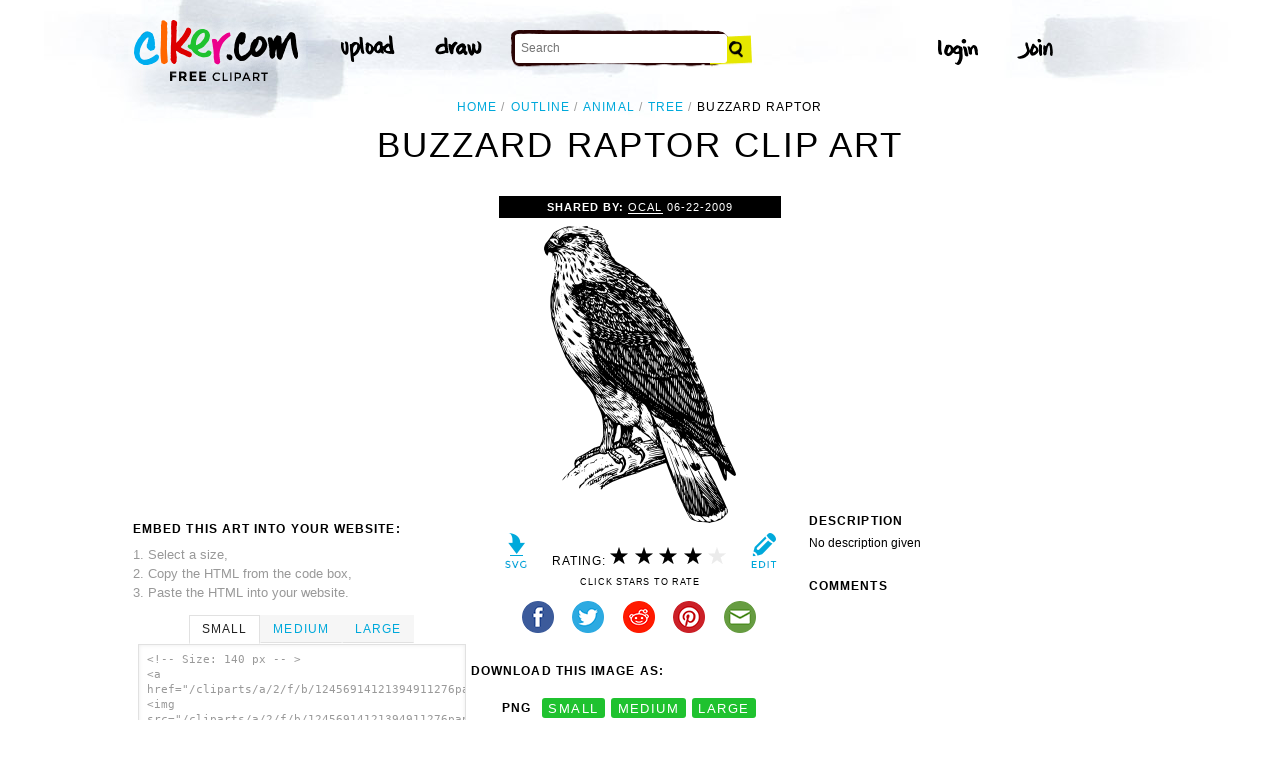

--- FILE ---
content_type: text/html; charset=UTF-8
request_url: https://www.clker.com/clipart-28960.html
body_size: 6522
content:

<!doctype html>
<html lang="en">
<head>
<meta charset="utf-8">
<meta name='keywords' content='outline, animal, tree, bird, lineart, branch, stand, cartoon, vector clip art, royalty free images, royalty free graphic, stock photos'/>
<meta name="robots" content="all">
<link rel='image_src' href='/cliparts/a/2/f/b/12456914121394911276papapishu_Buzzard_1.svg.thumb.png' />
<title>Buzzard Raptor Clip Art at Clker.com - vector clip art online, royalty free &amp; public domain</title>
<meta name='description' content="Download Clker's Buzzard Raptor clip art and related images now. Multiple sizes and related images are all free on Clker.com."/>
<!-- Styles -->
  <link rel="stylesheet" href='/css/main.css'>
	<link href='http://fonts.googleapis.com/css?family=Montserrat:400,700' rel='stylesheet' type='text/css'>
	<!--[if lt IE 9]>
  <script src="http://html5shiv.googlecode.com/svn/trunk/html5.js"></script>
  <!['endif']-->
  <script src="js/clker.js"></script> <!-- This may go away as transitioned to jquery -->
  <script src="//code.jquery.com/jquery-1.11.0.min.js"></script>

</head>

<body>

<!-- Navigation -->
<!-- This calls a webfont ONLY used when the user is logged in --><link href='//fonts.googleapis.com/css?family=Permanent+Marker' rel='stylesheet' type='text/css'>
<script src="/inc/main.js"></script>
<script>
	function editImage() {
		createCookie("edit",1,1);
		createCookie("orgid",-1,1);
		window.location = "/inc/svgedit/svg-editor.html?url=%2Finc%2Fclean.html%3Fid%3D28960";
	}
</script>
<div class=" matte navMain group">
	<a href="/" class="navLogo"><img src="/img/clker-logo.png" alt="CLKER FREE Clipart" height="#" width="#"></a>
	<ul class="broad">
		<li><a href="/upload.html"><img src="/img/upload.png" alt="upload" height="#" width="#"></a></li>
		<li><a href='#' onclick='editImage();'><img src="/img/draw.png" alt="draw" height="#" width="#"></a></li>
	</ul>

	<!-- Search Form -->
	<form class="navSearch capText" id="searchform" method="post" action="/redir.html">
		<!--<label>Search</label>-->
		<input type="text" name="terms" value="" placeholder="Search"/> 
		<input type="submit" value="Search"/>
		<input type="hidden" name="datatype" value="svgimage"/>
	</form>
	<!-- /Search Form -->
	
		<ul class="narrow capText ">
		<li><a href="#" class="fbButton"><img src="img/facebook-login.png" alt="Facebook" height="12px" width="12px"><span>Facebook Login</span></a></li>
		<li><a onclick="$('#joinForm').hide(); if($('#loginForm').is(':visible')) $('#loginForm').slideUp(); else $('#loginForm').slideDown();" class="navClick"><img src="/img/login.png" alt="Login" width="60" height="30"></a></li>
		<li><a onclick="$('#loginForm').hide(); if($('#joinForm').is(':visible')) $('#joinForm').slideUp(); else $('#joinForm').slideDown();" class="navClick"><img src="/img/join.png" alt="Join" width="60" height="30"></a></li>
	</ul>
	</div>
<!-- /Navigation -->
<!-- Loginform -->
<div name="loginForm" id="loginForm">
		<a class="closeX centerText" onclick="$('#loginForm').slideUp();" title="Close">X</a>
		<form method="post" class="loginForm matteInner group" action="https://www.clker.com/">

			<label class="capText">E-mail</label>
			<input type="text" name="email">
		
			<label class="capText">Password</label>
			<input type="password" name="password">
			
				<!--<label class="capText" style="color:#fbfbfc;">Login</label>-->
				<input class="buttonGreen" type="submit" name="submit" value="Login">
				
				<div class="rememberMe">
					<input type="checkbox" name="remember" style="display:inline;">
					<label class="tiny">Remember me</label>
				</div>
		</form>
</div>
<!-- /Loginform -->








<!-- Join Form -->
<div name="joinForm" id="joinForm">
		<a class="closeX centerText" onclick="$('#joinForm').slideUp();" title="Close">X</a>
		<form method="post" class="loginForm matteInner group" action="https://www.clker.com/">

					<label class="capText">Name</label>
					<input type="text" name="name">

					<label class="capText">E-mail</label>
					<input type="text" name="email">

					<label class="capText">Confirm E-mail</label>
					<input type="text" name="email">

					<label class="capText">Password</label>
					<input type="password" name="password">

					<label class="capText">Confirm Password</label>
					<input type="password" name="password">
				
					<input class="buttonGreen" type="submit" name="Signup" value="Join">
					
					<div class="rememberMe">
						<input type="checkbox" name="remember" style="display:inline;">
						<label class="tiny">Remember me</label>
					</div>			
		</form>
</div>
<!-- /Join Form -->

<!-- Body Container -->	
<div class="matteInner group">
	<!-- Breadcrumb Center -->
  <ul class="breadcrumbCenter breadcrumb capText group">
    <li><a href="/">Home</a></li>
	<li><a href='/search/outline/1'>outline</a></li>
<li><a href='/search/animal/1'>animal</a></li>
<li><a href='/search/tree/1'>tree</a></li>
    <li class="last">Buzzard Raptor</li>
  </ul>
<script type="application/ld+json">
    {
      "@context": "https://schema.org",
      "@type": "BreadcrumbList",
      "itemListElement": [

	{
        "@type": "ListItem",
        "position": 0,
        "name": "outline",
        "item": "https://www.clker.com/search/outline/1"
	},
	{
        "@type": "ListItem",
        "position": 1,
        "name": "animal",
        "item": "https://www.clker.com/search/animal/1"
	},
	{
        "@type": "ListItem",
        "position": 2,
        "name": "tree",
        "item": "https://www.clker.com/search/tree/1"
	},
	{
        "@type": "ListItem",
        "position": 3,
        "name": "bird",
        "item": "https://www.clker.com/search/bird/1"
	}      ]
    }
    </script>
	<!-- /Breadcrumb Center -->

	
	<!-- Heading 1, Used once per page for page heading -->
	<h1 class="centerText" id="itemtitle">Buzzard Raptor clip art</h1>
	<!-- Left Column -->
	<div class="oneCol billboard group">
		<div class="billboard googleAd">
			<script async src="//pagead2.googlesyndication.com/pagead/js/adsbygoogle.js"></script>
<ins class="adsbygoogle"
     style="display:inline-block;width:336px;height:280px"
     data-ad-client="ca-pub-7297922744621696"
     data-ad-slot="1684992551"></ins>
<script>
(adsbygoogle = window.adsbygoogle || ['']).push({});
</script>
		</div>
		
		
		<!-- HTML embed section -->
		<dl>
			<dt>Embed this Art into your website:</dt>
			<dd>1. Select a size,</dd>
			<dd>2. Copy the HTML from the code box,</dd>
			<dd>3. Paste the HTML into your website.</dd>
		</dl>
				
		<div class="tabs">
			<ul class="tabsNavigation">
			    <li><a href="#">Small</a></li>
			    <li><a href="#">Medium</a></li>
			    <li><a href="#">Large</a></li>
			</ul>
						<div class="tabsContent"><div id="small" onclick="selectText('small')">&lt;!-- Size: 140 px -- &gt;<br/>&lt;a href="/cliparts/a/2/f/b/12456914121394911276papapishu_Buzzard_1.svg.thumb.png"&gt;&lt;img src="/cliparts/a/2/f/b/12456914121394911276papapishu_Buzzard_1.svg.thumb.png" alt='Buzzard Raptor clip art'/&gt;&lt;/a&gt;</div></div>
			<div class="tabsContent"><div id="medium" onclick="selectText('medium')">&lt;!-- Size: 340 px -- &gt;<br/>&lt;a href="/cliparts/a/2/f/b/12456914121394911276papapishu_Buzzard_1.svg.med.png"&gt;&lt;img src="/cliparts/a/2/f/b/12456914121394911276papapishu_Buzzard_1.svg.med.png" alt='Buzzard Raptor clip art'/&gt;&lt;/a&gt;</div></div>
			<div class="tabsContent"><div id="large" onclick="selectText('large')">&lt;!-- Size: 640 px -- &gt;<br/>&lt;a href="/cliparts/a/2/f/b/12456914121394911276papapishu_Buzzard_1.svg.hi.png"&gt;&lt;img src="/cliparts/a/2/f/b/12456914121394911276papapishu_Buzzard_1.svg.hi.png" alt='Buzzard Raptor clip art'/&gt;&lt;/a&gt;</div></div>
			<!--
			<div class="tabsContent"><div id="small" onclick="selectText('small')">&lt;!-- Size: 140 px --&gt;<br/>&lt;div style='font-size: 0.8em;font-family: Arial;float:left;'&gt;&lt;iframe marginwidth='0' marginheight='0' frameborder='0' scrolling='no' id='clkerframe1160290' src='http://www.clker.com/embed-160290-1160290-large.html' style='border: none ; width: 640px;overflow:hidden;'&gt;&lt;/iframe&gt;&lt;br/&gt;&lt;a href='http://www.clker.com/clipart-polo-shirt-17.html' target='_blank'&gt; Polo Shirt clipart&lt;/a&gt; &lt;br/&gt;from &lt;a href='http://www.clker.com/'&gt; Clker.com&lt;/a&gt;&lt;/div&gt;</div></div>
			<div class="tabsContent"><div id="medium" onclick="selectText('medium')">&lt;!-- Size: 340 px --&gt;<br/>&lt;div style='font-size: 0.8em;font-family: Arial;float:left;'&gt;&lt;iframe marginwidth='0' marginheight='0' frameborder='0' scrolling='no' id='clkerframe1160290' src='http://www.clker.com/embed-160290-1160290-large.html' style='border: none ; width: 640px;overflow:hidden;'&gt;&lt;/iframe&gt;&lt;br/&gt;&lt;a href='http://www.clker.com/clipart-polo-shirt-17.html' target='_blank'&gt; Polo Shirt clipart&lt;/a&gt; &lt;br/&gt;from &lt;a href='http://www.clker.com/'&gt; Clker.com&lt;/a&gt;&lt;/div&gt;</div></div>
			<div class="tabsContent"><div id="large" onclick="selectText('large')">&lt;!-- Size: 640 px --&gt;<br/>&lt;div style='font-size: 0.8em;font-family: Arial;float:left;'&gt;&lt;iframe marginwidth='0' marginheight='0' frameborder='0' scrolling='no' id='clkerframe1160290' src='http://www.clker.com/embed-160290-1160290-large.html' style='border: none ; width: 640px;overflow:hidden;'&gt;&lt;/iframe&gt;&lt;br/&gt;&lt;a href='http://www.clker.com/clipart-polo-shirt-17.html' target='_blank'&gt; Polo Shirt clipart&lt;/a&gt; &lt;br/&gt;from &lt;a href='http://www.clker.com/'&gt; Clker.com&lt;/a&gt;&lt;/div&gt;</div></div>
			-->
		</div>
		<!-- /HTML embed section -->
		
		<h3 class="capText">Derivatives &amp; Responses</h3>
		<ul class="threeGrid group">
					</ul>
			<em class="capText"><a href="#">More</a></em>
	</div>
	<!-- /Left Column -->

	<!-- Center Column -->
<script type="application/ld+json">
    {
      "@context": "https://schema.org/",
      "@type": "AggregateRating",
      "itemReviewed": {
        "@type": "MediaObject",
        "image": "http://www.clker.com//cliparts/a/2/f/b/12456914121394911276papapishu_Buzzard_1.svg.hi.png",
        "name": "Buzzard Raptor clip art"      },
      "ratingValue": "4",
      "bestRating": "5",
      "ratingCount": "5"
    }
</script>

	<div class="oneCol billboard group">
		<h2><span><strong>Shared By: </strong> <a href="/profile-1068.html" rel="nofollow">OCAL</a></span> 06-22-2009</h2>
		<div class="featuredImage">
			<a href='#' onclick="editImage();" class="btn btnRight" title="Edit this image"><img src="/img/edit.png"></a>
			<a href="/cliparts/a/2/f/b/12456914121394911276papapishu_Buzzard_1.svg" target="_blank" class="btn btnLeft" title="Download as SVG file"><img src="/img/download.png"></a>
			<a href="/cliparts/a/2/f/b/12456914121394911276papapishu_Buzzard_1.svg.med.png" title="Download as SVG file"><img class="theImage" src="/cliparts/a/2/f/b/12456914121394911276papapishu_Buzzard_1.svg.med.png" rel="v:photo" alt="Buzzard Raptor Clip Art" title="Buzzard Raptor Clip Art"></a>
		</div>
		<div class="capText rateHire">
								Rating:
			<img src='/img/star-grey.gif' class='star' name='1'>
			<img src='/img/star-grey.gif' class='star' name='2'>
			<img src='/img/star-grey.gif' class='star' name='3'>
			<img src='/img/star-grey.gif' class='star' name='4'>
			<img src='/img/star-grey.gif' class='star' name='5'>

			<script>
			var rating = 4;
			function setStars(rtg) {
			  $('.star').each(function() {
				if($(this).attr('name') <= rtg) $(this).attr('src', '/img/star-black.gif');
				else $(this).attr('src', '/img/star-grey.gif');
			  });
			}
			$('.star').mouseover(function() {
			  setStars($(this).attr('name'));
			}).mouseout(function() {
			  setStars(rating);
			}).click(function() {
			  var rate = $(this).attr('name');
			  $('#itemtitle').after("<h2 id='msg'>Sending rating...</h2>");
			  $.post(window.location, {rating: rate}, function(data) {
			    $('#msg').text("Added rating: "+rate).css('background-color', '#009900');
			  }).fail(function() {
			    $('#msg').text("You've already rated this picture.").css('background-color', '#990000');
			  });
			});
			setStars(rating);
			</script>
			<!--<img src="img/star-black.gif"><img src="img/star-black.gif"><img src="img/star-black.gif"><img src="img/star-grey.gif"><img src="img/star-grey.gif">
			--><p class="capText">Click Stars To Rate</p>
			<div class="shareButtons">
				<!-- Facebook -->	<a href="http://www.facebook.com/sharer.php?u=http://www.clker.com//clipart-28960.html" target="_blank"><img src="/img/share-facebook.png" alt="Facebook" /></a> 
				<!-- Twitter -->	<a href="http://twitter.com/share?url=http://www.clker.com//clipart-28960.html&text=buzzard raptor" target="_blank"><img src="/img/share-twitter.png" alt="Twitter" /></a> 
				<!-- Reddit -->		<a href="http://reddit.com/submit?url=http://www.clker.com//clipart-28960.html&title=buzzard raptor" target="_blank"><img src="/img/share-reddit.png" alt="Reddit" /></a>
				<!-- Pinterest -->  <a href="javascript:void((function()%7Bvar%20e=document.createElement('script');e.setAttribute('type','text/javascript');e.setAttribute('charset','UTF-8');e.setAttribute('src','http://assets.pinterest.com/js/pinmarklet.js?r='+Math.random()*99999999);document.body.appendChild(e)%7D)());"><img src="/img/share-pinterest.png" alt="Pinterest" /></a>
				<!-- Email -->		<a href="mailto:?Subject=THIS PAGE TITLE&Body=I%20saw%20this%20and%20thought%20of%20you!%20 http://www.clker.com//clipart-28960.html"><img src="/img/share-email.png" alt="Email" /></a>
<!--  -->			</div>
			<!--<a href="#">Hire Ocal For A Project</a>-->
		</div>
		
		<div class="group billboard">
			<h3 class="capText">Download this image as:</h3>
			
			<!--<dl class="downloads capText billboard">
				<dt>Vector</dt>
					<dd><a href="#">SVG</a></dd>
					<dd><a href="#">ODG</a></dd>
			</dl>-->
			<dl class="downloads capText billboard">
				<dt>PNG</dt>
					<dd><a href="/cliparts/a/2/f/b/12456914121394911276papapishu_Buzzard_1.svg.thumb.png" target="_blank">small</a></dd>
					<dd><a href="/cliparts/a/2/f/b/12456914121394911276papapishu_Buzzard_1.svg.med.png" target="_blank">medium</a></dd>
					<dd><a href="/cliparts/a/2/f/b/12456914121394911276papapishu_Buzzard_1.svg.hi.png" target="_blank">large</a></dd>
			</dl>
		</div>

		<h3 class="capText">Tags</h3>
		<ul class="tags capText group">
			<li><a href='/search/outline/1'>outline</a></li><li><a href='/search/animal/1'>animal</a></li><li><a href='/search/tree/1'>tree</a></li><li><a href='/search/bird/1'>bird</a></li><li><a href='/search/lineart/1'>lineart</a></li><li><a href='/search/branch/1'>branch</a></li><li><a href='/search/stand/1'>stand</a></li><li><a href='/search/raptor/1'>raptor</a></li><li><a href='/search/buzzard/1'>buzzard</a></li>		</ul>
<!--
		<form method="post" class="microForm">
			<label class="capText">Add Tags</label>
			<input class="oneLiner" type="text" name="addedTags">
			<input type="submit" name="#" value="Tag">
		</form>
-->

	</div>
	<!-- /Center Column -->

	<!-- Right Column -->
	<div class="oneCol billboard group">
		<div class="billboard googleAd">
			<script async src="//pagead2.googlesyndication.com/pagead/js/adsbygoogle.js"></script>
<!-- clipart-right-new -->
<ins class="adsbygoogle"
     style="display:inline-block;width:336px;height:280px"
     data-ad-client="ca-pub-7297922744621696"
     data-ad-slot="3161725751"></ins>
<script>
(adsbygoogle = window.adsbygoogle || ['']).push({});
</script>
		</div>
		<h3 class="capText">Description</h3>
		<p>No description given</p>		<div class="commentary">
			<h3 class="capText">Comments</h3>
			
					</div>
	</div>
	<!-- /Right Column -->
</div>

<!-- AD + Related Full Width Section -->
<div class="matteInner group">
	
	<div class="oneCol billboard googleAd">
			</div>

	<div class="twoColRight">
		<div class="headBar group">
			<h3 class="capText">Similar Clipart</h3>
			<em class="capText"><a href="#">More</a></em>
		</div>
		<ul class="fiveGrid group">
			<div><li><a href='/clipart-27014.html'><img src=/cliparts/e/4/b/1/1241962793894336236papapishu_Bushtit.svg.thumb.png><br/></a></li></div><div><li><a href='/clipart-28867.html'><img src=/cliparts/6/0/1/6/1245686949752712730oksmith_parrot.svg.thumb.png><br/></a></li></div><div><li><a href='/clipart-11853.html'><img src=/cliparts/0/7/c/7/119544157521033399liftarn_Owl_in_tree.svg.thumb.png><br/>Owl on Tree branch</a></li></div><div><li><a href='/clipart-12810.html'><img src=/cliparts/1/a/b/4/1197085823712804484johnny_automatic_round_robin.svg.thumb.png><br/>Round Robin</a></li></div><div><li><a href='/clipart-14742.html' class='last'><img src=/cliparts/d/7/8/a/11971068812076501541johnny_automatic_tits.svg.thumb.png><br/>birds standing on tree branch</a></li></div><div><li><a href='/clipart-24557.html'><img src=/cliparts/a/1/3/b/1223614768670657515johnny_automatic_birds_talking.svg.thumb.png><br/>Birds Talking tree branch</a></li></div><div><li><a href='/clipart-26464.html'><img src=/cliparts/9/8/b/6/12387017164643215papapishu_aye-aye.svg.thumb.png><br/>aye</a></li></div><div><li><a href='/clipart-26712.html'><img src=/cliparts/f/3/1/2/1240163194625025489papapishu_Bobolink.svg.thumb.png><br/>bobolink</a></li></div><div><li><a href='/clipart-3327.html'><img src=/cliparts/3/7/b/6/11949854191260678362uccello_profilo_02_archi_01.svg.thumb.png><br/>bird stand tree vine silhouette</a></li></div><div><li><a href='/clipart-11838.html' class='last'><img src=/cliparts/2/d/9/1/1195441396394386019ryanlerch_black_capped_chickedee.svg.thumb.png><br/>Chickedee bird</a></li></div><div><li><a href='/clipart-11858.html'><img src=/cliparts/f/8/9/2/11954416211628583984johnny_automatic_stork.svg.thumb.png><br/>bird standing one foot</a></li></div><div><li><a href='/clipart-11865.html'><img src=/cliparts/0/5/b/5/1195441687427502398johnny_automatic_osprey.svg.thumb.png><br/>Osprey standing on branch</a></li></div><div><li><a href='/clipart-13632.html'><img src=/cliparts/5/1/7/e/119709357171306679johnny_automatic_penguin.svg.thumb.png><br/>Penguin</a></li></div><div><li><a href='/clipart-13728.html'><img src=/cliparts/e/2/7/6/11970947961707123809johnny_automatic_little_bird.svg.thumb.png><br/>Little Bird</a></li></div><div><li><a href='/clipart-14274.html' class='last'><img src=/cliparts/8/7/2/5/11971012091312240849kelan_Long_Billed_Curlew_2.svg.thumb.png><br/>standing bird billed</a></li></div>		</ul>
	</div>

</div>
<!-- /AD + Related Full Width Section -->
<!-- 3 Columns: 1. Categories | 2. Searches that got here | 3. Searches to clipart shown -->
<div class="matte group">

	<div class="oneCol billboard">
		<!-- Categories -->
		<h3 class="capText" style="margin-top: 7em;">Clipart For:</h3>
		<ul class="colMenu capText">
			<li><a href="/search/religion/1">Religion</a></li>
			<li><a href="/search/office/1">Office</a></li>
			<li><a href="/search/family/1">Family</a></li>
			<li><a href="/search/friendship/1">Friendship</a></li>
			<li><a href="/search/love/1">Love</a></li>
			<li><a href="/search/teaching/1">Teaching</a></li>
			<li><a href="/search/architecture/1" class="last">Architecture</a></li>
		</ul>
		<ul class="colMenu capText">
			<li><a href="/search/art/1">Art</a></li>
			<li><a href="/search/filmmaking/1">Filmmaking</a></li>
			<li><a href="/search/gardening/1">Gardening</a></li>
			<li><a href="/search/math/1">Math</a></li>
			<li><a href="/search/science/1">Science</a></li>
			<li><a href="/search/green/1">Green</a></li>
			<li><a href="/search/cyclists/1" class="last">Cyclists</a></li>
		</ul>
		<!-- /Categories -->
	</div>
	
		<div class="oneCol billboard">
	
		<!-- Search Form -->
		<form class="supSearch capText" id="bottomform"  method="post" action="/redir.html">
			<!--<label>Search</label>-->
			<input type="text" id="bottomsearch" name="terms" value="" placeholder="Clkr Search"/> 
			<input type="submit" value="Search"/>
			<input type="hidden" name="#" value="#"/>
		</form>
		<!-- /Search Form -->
		<div style="clear:both;"></div>
		<h3 class="capText">PEOPLE GOT HERE BY SEARCHING:</h3>
		<!-- UL used for TAG lists -->
		<ul class="tags tiny group">
			<li><a href='/clipart-28960.html'>colouring in sheets kestrel bird</a></li><li><a href='/clipart-28960.html'>kestrel clipart</a></li><li><a href='/clipart-28960.html'>how to draw a buzzard</a></li><li><a href='/clipart-28960.html'>buzzards drawing</a></li><li><a href='/clipart-28960.html'>buzzard tattoos</a></li><li><a href='/clipart-28960.html'>tattoos of buzzards</a></li><li><a href='/clipart-28960.html'>cartoon buzzard</a></li><li><a href='/clipart-28960.html'>buzzard vector</a></li><li><a href='/clipart-28960.html'>k n</a></li><li><a href='/clipart-28960.html'>buzzard logo</a></li><li><a href='/clipart-28960.html'>raptor clip art</a></li><li><a href='/clipart-28960.html'>buzzard drawings</a></li><li><a href='/clipart-28960.html'>buzzard outline</a></li><li><a href='/clipart-28960.html'>buzzard tattoo</a></li><li><a href='/clipart-28960.html'>clip art raptor</a></li><li><a href='/clipart-28960.html'>buzzard drawing</a></li><li><a href='/clipart-28960.html'>buzzard clipart</a></li><li><a href='/clipart-28960.html'>buzzard clip art</a></li><li><a href='/clipart-28960.html'>raptor clipart</a></li><li><a href='/clipart-28960.html'>buzzard</a></li>		</ul>
	</div>	
	
</div>
<!-- 
0 - 0 - start	
0 - 0 - login.php.ShowLoginForms: start	
0 - 0 - login.php.ShowLoginForms: passed IsLoggedIn()	
0 - 0 - login.php.ShowLoginForms: passed ShowLoginForm()(1)	
0 - 0 - includes dones	
645 - 645 - got tags from db	
645 - 0 - got tags from db	
645 - 0 - starting html generation	
662 - 17 - columns done	
662 - 0 - got tags from cache	
662 - 0 - tags hashed. minratio: 0.5 type svgimage	
662 - 0 - words stemmed	
669 - 7 - got related items from db: 26680	
670 - 1 - filtered by score	
670 - 0 - related items sorted 30 ids	
670 - 0 - stored related items in cache	
670 - 0 - got related cliparts	
670 - 0 - got similar	
678 - 8 - AD + Related Full Width Section	
678 - 0 - categories done	
704 - 26 - search tags leading here	
704 - 0 - done	 --><!-- /Body Container -->
<!-- Footer -->
<div class="matte group">
	<div class="foot">
		<ul class="capText group">
			<li><a href="/advertising.html">Advertise on clker</a></li>
			<li><a href="/bugs-features.html">Report a bug</a></li>
			<li><a href="/bugs-features.html">Request a feature</a></li>
			<li><a href="/needtagging.html">tag</a></li>
			<li class="last"><a href="/faq.html">FAQ</a></li>
		</ul>
		<ul class="capText group">
			<li><a href="/disclaimer.html">Terms of Use &amp; Disclaimer</a></li>
			<li><a href="/privacy-policy.html">Privacy</a></li>
			<li><a href="/dmcanotices.html">DMCA notices</a></li>
			<li class="last"><a href="/sponsored-results-disclosure.html">Affiliate Ads &amp; Sponsored Results</a></li>
		</ul>
		<p class="tiny">Clker.com is owned by Rolera LLC, 2270 Route 30, Oswego, IL 60543 support\at\clker\dot\com</p>
	</div>
</div>
<!-- /Footer -->
<script type="text/javascript">

  var _gaq = _gaq || [];
  _gaq.push(['_setAccount', 'UA-22871762-2']);
  _gaq.push(['_trackPageview']);

  (function() {
    var ga = document.createElement('script'); ga.type = 'text/javascript'; ga.async = true;
    ga.src = ('https:' == document.location.protocol ? 'https://ssl' : 'http://www') + '.google-analytics.com/ga.js';
    var s = document.getElementsByTagName('script')[0]; s.parentNode.insertBefore(ga, s);
  })();

</script>

</body>
<!-- 704 ms to generate page-->
</html>


--- FILE ---
content_type: text/html; charset=utf-8
request_url: https://www.google.com/recaptcha/api2/aframe
body_size: 268
content:
<!DOCTYPE HTML><html><head><meta http-equiv="content-type" content="text/html; charset=UTF-8"></head><body><script nonce="FLNxUECnEDHInSnDj-vBuA">/** Anti-fraud and anti-abuse applications only. See google.com/recaptcha */ try{var clients={'sodar':'https://pagead2.googlesyndication.com/pagead/sodar?'};window.addEventListener("message",function(a){try{if(a.source===window.parent){var b=JSON.parse(a.data);var c=clients[b['id']];if(c){var d=document.createElement('img');d.src=c+b['params']+'&rc='+(localStorage.getItem("rc::a")?sessionStorage.getItem("rc::b"):"");window.document.body.appendChild(d);sessionStorage.setItem("rc::e",parseInt(sessionStorage.getItem("rc::e")||0)+1);localStorage.setItem("rc::h",'1768727580850');}}}catch(b){}});window.parent.postMessage("_grecaptcha_ready", "*");}catch(b){}</script></body></html>

--- FILE ---
content_type: text/javascript
request_url: https://www.clker.com/js/clker.js
body_size: 1667
content:
var kmrSimpleTabs = {

	sbContainerClass: "tabs",
	sbNavClass: "tabsNavigation",
	sbContentClass: "tabsContent",
	sbCurrentNavClass: "current",
	sbCurrentTabClass: "currentTab",
	sbIdPrefix: "tabber",	

	init: function(){
		if(!document.getElementsByTagName) return false;
		if(!document.getElementById) return false;
		
		var containerDiv = document.getElementsByTagName("div");
	
		for(var i=0; i<containerDiv.length; i++){
			if (containerDiv[i].className == kmrSimpleTabs.sbContainerClass) {
				
				// assign a unique ID for this tab block and then grab it
				containerDiv[i].setAttribute("id",kmrSimpleTabs.sbIdPrefix+[i]);		
				var containerDivId = containerDiv[i].getAttribute("id");
	
				// Navigation
				var ul = containerDiv[i].getElementsByTagName("ul");
				
				for(var j=0; j<ul.length; j++){
					if (ul[j].className == kmrSimpleTabs.sbNavClass) {
	
						var a = ul[j].getElementsByTagName("a");
						for(var k=0; k<a.length; k++){
							a[k].setAttribute("id",containerDivId+"_a_"+k);
							// get current
							if(kmrSimpleTabs.readCookie('simpleTabsCookie')){
								var cookieElements = kmrSimpleTabs.readCookie('simpleTabsCookie').split("_");
								var curTabCont = cookieElements[1];
								var curAnchor = cookieElements[2];
								if(a[k].parentNode.parentNode.parentNode.getAttribute("id")==kmrSimpleTabs.sbIdPrefix+curTabCont){
									if(a[k].getAttribute("id")==kmrSimpleTabs.sbIdPrefix+curTabCont+"_a_"+curAnchor){
										a[k].className = kmrSimpleTabs.sbCurrentNavClass;
									} else {
										a[k].className = "";
									}
								} else {
									a[0].className = kmrSimpleTabs.sbCurrentNavClass;
								}
							} else {
								a[0].className = kmrSimpleTabs.sbCurrentNavClass;
							}
							
							a[k].onclick = function(){
								kmrSimpleTabs.setCurrent(this,'simpleTabsCookie');
								return false;
							}
						}
					}
				}
	
				// Tab Content
				var div = containerDiv[i].getElementsByTagName("div");
				var countDivs = 0;
				for(var l=0; l<div.length; l++){
					if (div[l].className == kmrSimpleTabs.sbContentClass) {
						div[l].setAttribute("id",containerDivId+"_div_"+[countDivs]);	
						if(kmrSimpleTabs.readCookie('simpleTabsCookie')){
							var cookieElements = kmrSimpleTabs.readCookie('simpleTabsCookie').split("_");
							var curTabCont = cookieElements[1];
							var curAnchor = cookieElements[2];		
							if(div[l].parentNode.getAttribute("id")==kmrSimpleTabs.sbIdPrefix+curTabCont){
								if(div[l].getAttribute("id")==kmrSimpleTabs.sbIdPrefix+curTabCont+"_div_"+curAnchor){
									div[l].className = kmrSimpleTabs.sbContentClass+" "+kmrSimpleTabs.sbCurrentTabClass;
								} else {
									div[l].className = kmrSimpleTabs.sbContentClass;
								}
							} else {
								div[0].className = kmrSimpleTabs.sbContentClass+" "+kmrSimpleTabs.sbCurrentTabClass;
							}
						} else {
							div[0].className = kmrSimpleTabs.sbContentClass+" "+kmrSimpleTabs.sbCurrentTabClass;
						}
						countDivs++;
					}
				}	
	
				// End navigation and content block handling	
			}
		}
	},
	
	// Function to set the current tab
	setCurrent: function(elm,cookie){
		
		this.eraseCookie(cookie);
		
		//get container ID
		var thisContainerID = elm.parentNode.parentNode.parentNode.getAttribute("id");
	
		// get current anchor position
		var regExpAnchor = thisContainerID+"_a_";
		var thisLinkPosition = elm.getAttribute("id").replace(regExpAnchor,"");
	
		// change to clicked anchor
		var otherLinks = elm.parentNode.parentNode.getElementsByTagName("a");
		for(var n=0; n<otherLinks.length; n++){
			otherLinks[n].className = "";
		}
		elm.className = kmrSimpleTabs.sbCurrentNavClass;
		
		// change to associated div
		var otherDivs = document.getElementById(thisContainerID).getElementsByTagName("div");
		var RegExpForContentClass = new RegExp(kmrSimpleTabs.sbContentClass);
		for(var i=0; i<otherDivs.length; i++){
			if ( RegExpForContentClass.test(otherDivs[i].className) ) {
				otherDivs[i].className = kmrSimpleTabs.sbContentClass;
			}
		}
		document.getElementById(thisContainerID+"_div_"+thisLinkPosition).className = kmrSimpleTabs.sbContentClass+" "+kmrSimpleTabs.sbCurrentTabClass;
	
		// get Tabs container ID
		var RegExpForPrefix = new RegExp(kmrSimpleTabs.sbIdPrefix);
		var thisContainerPosition = thisContainerID.replace(RegExpForPrefix,"");
		
		// set cookie
		this.createCookie(cookie,'simpleTabsCookie_'+thisContainerPosition+'_'+thisLinkPosition,1);
	},
	
	// Cookies
	createCookie: function(name,value,days) {
		if (days) {
			var date = new Date();
			date.setTime(date.getTime()+(days*24*60*60*1000));
			var expires = "; expires="+date.toGMTString();
		}
		else var expires = "";
		document.cookie = name+"="+value+expires+"; path=/";
	},
	
	readCookie: function(name) {
		var nameEQ = name + "=";
		var ca = document.cookie.split(';');
		for(var i=0;i < ca.length;i++) {
			var c = ca[i];
			while (c.charAt(0)==' ') c = c.substring(1,c.length);
			if (c.indexOf(nameEQ) == 0) return c.substring(nameEQ.length,c.length);
		}
		return null;
	},
	
	eraseCookie: function(name) {
		this.createCookie(name,"",-1);
	},

	// Loader
	addLoadEvent: function(func) {
		var oldonload = window.onload;
		if (typeof window.onload != 'function') {
			window.onload = func;
		} else {
			window.onload = function() {
				if (oldonload) {
					oldonload();
				}
				func();
			}
		}
	}
	
	// END
};

// Load SimpleTabs
kmrSimpleTabs.addLoadEvent(kmrSimpleTabs.init);





//SELECT TEXT SCRIPT - USED IN EMBED CODE MODULE

function selectText(containerid) {
        if (document.selection) {
            var range = document.body.createTextRange();
            range.moveToElementText(document.getElementById(containerid));
            range.select();
        } else if (window.getSelection) {
            var range = document.createRange();
            range.selectNode(document.getElementById(containerid));
            window.getSelection().addRange(range);
        }
    }